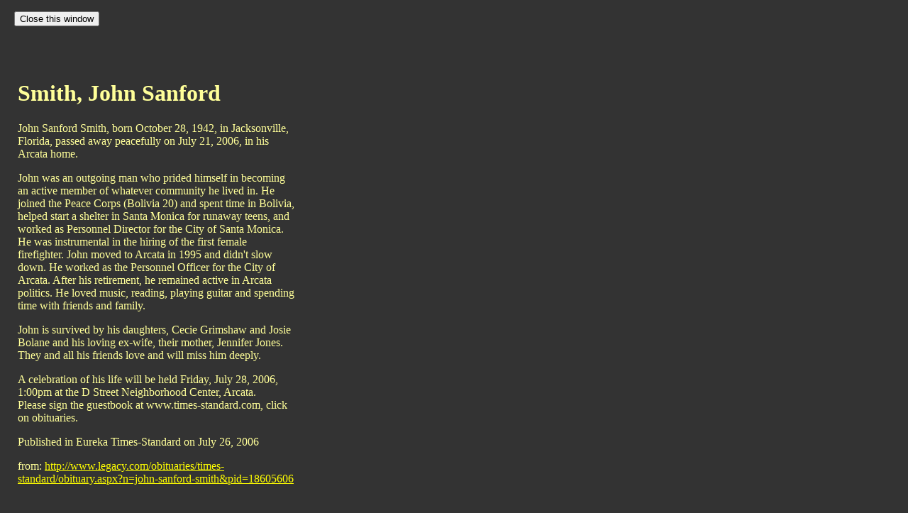

--- FILE ---
content_type: text/html
request_url: http://www.amigosdeboliviayperu.org/rpcvDeceased/Smith.John.Sanford.htm
body_size: 1747
content:
<!DOCTYPE html PUBLIC "-//W3C//DTD XHTML 1.0 Transitional//EN" "http://www.w3.org/TR/xhtml1/DTD/xhtml1-transitional.dtd">

<html xmlns="http://www.w3.org/1999/xtml">

<head>

<title>Profile: Steve Jacobs</title>

<style type="text/css">
<!--
body {
	margin-left: 20px;
}
a:link {
	color: #FFFF00;
}
a:visited {
	color: #CC9900;
}
-->
</style></head>

<meta http-equiv="Content-Type"
content="text/html; charset=UTF-8"/>

<body bgcolor="#333333" text="#FFFF99" alink="#669933">

<p><input type="button" class="style3" onclick="self.resizeTo(850,850) ;self.close()" value="Close this window">

<script>
self.resizeTo(480,540);
</script></p>
<p>&nbsp;</p>
<table width="400" border="0" cellspacing="0" cellpadding="5">
  <tr>
    <td><div id="stcpDiv">
      <div id="ctl00_ctl00_ContentPlaceHolder1_ContentTop_obitHeader2">
        <h1>Smith, John Sanford</h1>
        <div id="SBPublishControls"></div>
        <div id="SBLogin"></div>
      </div>
      <div id="Obituary">
        <div id="ctl00_ctl00_ContentPlaceHolder1_ContentPlaceHolder1_ObitNarrowHeader">
          <p>John Sanford Smith, born October 28, 1942, in Jacksonville, Florida, passed away peacefully on July 21, 2006, in his Arcata home.</p>
          <p>John was an outgoing man who prided himself in becoming an active member of whatever community he lived in. He joined the Peace Corps (Bolivia 20)  and spent time in Bolivia, helped start a shelter in Santa Monica for runaway teens, and worked as Personnel Director for the City of Santa Monica. He was instrumental in the hiring of the first female firefighter. John moved to Arcata in 1995 and didn't slow down. He worked as the Personnel Officer for the City of Arcata. After his retirement, he remained active in Arcata politics. He loved music, reading, playing guitar and spending time with friends and family.</p>
          <p>John is survived by his daughters, Cecie Grimshaw and Josie Bolane and his loving ex-wife, their mother, Jennifer Jones. They and all his friends love and will miss him deeply.</p>
          <p>A celebration of his life will be held Friday, July 28, 2006, 1:00pm at the D Street Neighborhood Center, Arcata.<br />
            Please sign the guestbook at www.times-standard.com, click on obituaries.</p>
          <p>Published in Eureka Times-Standard on July 26, 2006 </p>
          <div id="stcpDiv2">
            <div id="obitDetails">
              <div id="ctl00_ctl00_ContentPlaceHolder1_ContentPlaceHolder1_obitMainContent">
                <div id="obitText">
                  <div id="ctl00_ctl00_ContentPlaceHolder1_ContentPlaceHolder1_uxRightRailGBDiv">
                    <div></div>
                  </div>
                </div>
              </div>
            </div>
            <p>from:  <a href="http://www.legacy.com/obituaries/times-standard/obituary.aspx?n=john-sanford-smith&amp;pid=18605606" target="_blank">http://www.legacy.com/obituaries/times-standard/obituary.aspx?n=john-sanford-smith&pid=18605606 </a></p>
        </div>
          <p>&nbsp;</p>
        </div>
      </div>
    </div></td>
  </tr>
</table>
<p>&nbsp;</p>
<p align="left">&nbsp;</P>


<!-- WiredMinds eMetrics tracking with Enterprise Edition V5.4 START -->
<script type='text/javascript' src='https://count.carrierzone.com/app/count_server/count.js'></script>
<script type='text/javascript'><!--
wm_custnum='4a909a48ffe0de6f';
wm_page_name='Smith.John.Sanford.htm';
wm_group_name='/services/webpages/a/m/amigosdeboliviayperu.org/public/rpcvDeceased';
wm_campaign_key='campaign_id';
wm_track_alt='';
wiredminds.count();
// -->
</script>
<!-- WiredMinds eMetrics tracking with Enterprise Edition V5.4 END -->
</body>
</html>